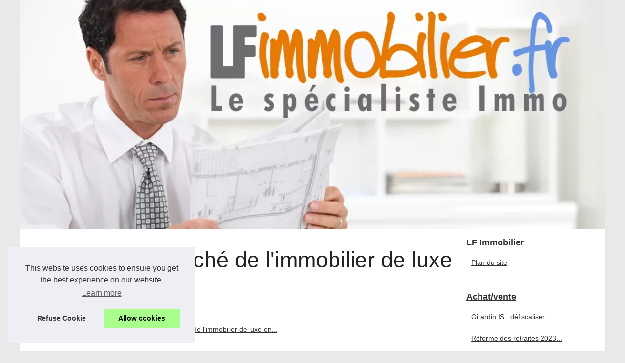

--- FILE ---
content_type: text/html; charset=UTF-8
request_url: http://www.lfimmobilier.fr/achat-vente/marche-immobilier-luxe-savoie.html
body_size: 14739
content:
<!DOCTYPE html><html lang="fr"><head><meta charset="UTF-8"><meta name="viewport" content="width=device-width, initial-scale=1"><title>Zoom sur le marché de l'immobilier de luxe en Savoie</title><link rel="icon" href="/favicon.ico" sizes="any"><meta name="description" content="La Savoie est un département des Alpes françaises dans la région Auvergne-Rhône-Alpes du sud-est de la France, sa préfecture est Chambéry. Elle..."><link rel="canonical" href="http://www.lfimmobilier.fr/achat-vente/marche-immobilier-luxe-savoie.html"><!--[if lt IE 9 ]><meta http-equiv="X-UA-Compatible" content="IE=8,chrome=1" /><![endif]--><meta name="MSSmartTagsPreventParsing" content="TRUE" /><meta name="generator" content="eZ Publish" /><meta name="DC.Title" content="Zoom sur le marché de l'immobilier de luxe en Savoie"><meta name="DC.Description" content="La Savoie est un département des Alpes françaises dans la région Auvergne-Rhône-Alpes du sud-est de la France, sa préfecture est Chambéry. Elle..."><meta name="DC.Subject" content="La Savoie est un département des Alpes françaises dans la région Auvergne-Rhône-Alpes du sud-est de la France, sa préfecture est Chambéry. Elle..."><meta name="DC.Language" content="fr"><meta name="DC.Identifier" content="http://www.lfimmobilier.fr/achat-vente/marche-immobilier-luxe-savoie.html"><meta name="DC.Date.Created" content="Tue Aug 30 6:56:00 UTC 2022"><script type="application/ld+json">{"@context":"https:\/\/schema.org\/","@type":"Blog","@id":"http:\/\/www.lfimmobilier.fr","mainEntityOfPage":"http:\/\/www.lfimmobilier.fr","name":"LF Immobilier","description":"","publisher":{"@type":"Organization","@id":"http:\/\/www.lfimmobilier.fr","name":"lfimmobilier.fr"},"blogPost":{"@type":"BlogPosting","@id":"\/achat-vente\/marche-immobilier-luxe-savoie.html","mainEntityOfPage":"\/achat-vente\/marche-immobilier-luxe-savoie.html","headline":"Zoom sur le march\u00e9 de l'immobilier de luxe en Savoie","name":"Zoom sur le march\u00e9 de l'immobilier de luxe en Savoie","description":"La Savoie est un d\u00e9partement des Alpes fran\u00e7aises dans la r\u00e9gion Auvergne-Rh\u00f4ne-Alpes du sud-est de la France, sa pr\u00e9fecture est Chamb\u00e9ry. Elle...","datePublished":"2022-08-30","url":"\/achat-vente\/marche-immobilier-luxe-savoie.html"}}</script><style>html, body, div, span, object, iframe,h1, h2, h3, h4, h5, h6, p, blockquote, pre, a, cite, code, em, img, strong, sub, sup, i, center, ol, ul, li, fieldset, form, label, legend, table, caption, tbody, tfoot, thead, tr, th, td, article, aside, canvas, details, embed, figure, figcaption, footer, header, hgroup, main, menu, nav, output, ruby, section, summary, time, mark, audio, video{margin: 0;padding: 0;border: 0;font-size: 100%;font: inherit;vertical-align: baseline;}body, article, aside, details, figure, footer, header, main, nav, section, time, paginate, blockquote {display: block; box-sizing: border-box;}body {margin:0px;display:flex;flex-direction:column;justify-content:center;line-height: 1; text-align:center;background:rgba(233,233,233,1);font-family: Verdana, sans-serif;color: rgba(34,34,34,1);}body:hover{background:rgba(233,233,233,1);}ol, ul {list-style: none;}blockquote, q {quotes: none;}blockquote:before, blockquote:after, q:before, q:after{content: '';content: none;}table {border-collapse: collapse;border-spacing: 0;}header, main, footer {display:block;margin:auto;width:100vw;}header img, header picture {display:block;margin:auto;width:1200px;max-width:100vw;height:auto;}a {color: rgba(51,51,51,1);}a:hover {color: rgba(127,0,0,1);text-decoration:none;}header {order:1;}main {order:2; display: flex;flex-direction:column;flex-wrap:wrap;justify-content:center;align-items: stretch;width:100vw;background:rgba(255,255,255,1);}main:hover {background:rgba(255,255,255,1);}aside {display:block;width:100%;height:auto;margin:10px auto;text-align:center;}main > section {width:95vw;}main > section > h1 {display:block;font-size:1.5em;padding:20px 10px;}main > section > nav > ol {font-size:0.9em;display:flex;flex-direction:column;flex-wrap:wrap;}main > section > nav > ol > li:first-child:before {content:"⌂";margin-right:5px;}main > section > nav > ol > li {display:inline-block;padding:5px;}main > section > nav > ol > li > a:hover {text-decoration:underline;}main > section > article {margin:10px auto;padding:10px;line-height:2em;text-align:justify;background:rgba(255,255,255,0);}main > section > article:hover {background:rgba(255,255,255,0);}main > section > article P {display:block;width:100%;margin:20px 0px;}main > section > article h2 {margin:10px 0px;font-weight:bold;font-size:1.2em;}main > section > article h3 {margin:10px 20px;font-weight:bold;font-size:1em;}main > section > article img {display:block;max-width:90%;margin:auto;}main > section > article a {text-decoration:underline;}main > section > article ul, main > section > article ol { list-style-type: disc; padding-left: 20px;}main > section > article ol {list-style-type: decimal; padding-left: 20px;}main > section > article em, main > section > article i {font-style: italic;}main > section > article strong, main > section > article b {font-weight: bold;}main > section > article u {text-decoration: underline;}main > section > article table {width: 100%;border-collapse: collapse;margin: 20px 0;box-shadow: 0 0 10px rgba(0, 0, 0, 0.1);}main > section > article table th, main > section > article table td {border: 1px solid;padding: 10px;text-align: left;}main > section > article table th {font-weight: bold;text-align: center;}main > section > article table tr:nth-child(even) {filter: brightness(0.97);}main > section > time {margin:5px 10px 10px 10px;font-style:italic;text-align:right;}main > section > paginate > ul {width:100%;font-size:0.9em;line-height:1.3em;display:flex;flex-direction:row;justify-content:space-between;}main > section > paginate > ul > li {max-width:40%;}main > section > paginate > ul > li:first-child a:before {display:block;margin:0 0 5px 0;content:"⇦";}main > section > paginate > ul > li:last-child a:before {display:block;margin:0 0 5px 0;content:"⇨";}main > section > paginate > ul > li > a {display:block;margin:auto;padding:15px;border:1px dashed rgba(255,255,255,0);}main > section > section > article {text-align:justify;margin:20px 10px;padding:20px 0px;line-height:1.8em;border-top:1px solid rgba(102,102,102,0.9);}main > section > section > article:first-child {border:0px;}main > section > section > article > h1 {text-align:left;font-weight:bold;margin-bottom:10px;font-size:1.2em;}main > section > section > article > h1:hover {margin-left:10px;}main > section > section > article > div {display:flex;flex-direction:row;justify-content:space-between;align-items:flex-start;}main > section > section > article > div, main > section > section > article > div > a, main > section > section > article > div > blockquote {display:block;}main > section > section > article > div > a > img {display:block;max-width:100%;margin:auto;height:auto;}main > section > section > article > div > blockquote > a {text-decoration:underline;}main > section > section > article > div > blockquote > a:hover {text-decoration:none;}main > section > section > h2 {font-weight:bold;margin:15px 0px;}main > section > section > ul {margin:30px 0px;}main > section > section > ul > li {display:block;font-size:0.9em;padding:5px 10px;margin:10px 0px;display:flex;flex-direction:row;justify-content:space-between;}main > section > section > ul > li > time {font-style:italic;width:120px;}main > section > section > ul > li > a {text-align:left;width:630px;}main > section > section > ul > li > a:hover {text-decoration:underline;}main > section > section > ul > li > hits {text-align:right;font-style:italic;width:120px;}main > nav {display:flex;flex-direction:column;width:100%;background:rgba(255,255,255,0.3);}main > nav:hover {background:rgba(255,255,255,0.3);}main > nav > div {display:block;margin:10px;}main > nav > div > a > h2 {display:block;margin:auto;font-size:1.1em;margin:0px 5px 0px 5px;padding:10px 0px;font-weight:bold;}main > nav > div > ol {margin-bottom:10px;padding:0px;}main > nav > div > ol > li {display:block;text-align:left;padding:5px;margin:0px 5px;}main > nav > div > ol > li > a {display:block;font-size:0.9em;padding:5px;margin:5px 20px 5px 0px;}footer {order:3;width:95vw;padding:10px 0px;font-size:0.8em;line-height:1.7em;}main > nav > div > ol {background:rgba(255,255,255,0);}main > nav > div > ol:hover {background:rgba(255,255,255,0.3);}body > footer {background:rgba(255,255,255,1);}body > footer:hover {background:rgba(255,255,255,1);}@media(min-width: 1200px){* {-moz-transition: all .3s ease-out;-o-transition: all .3s ease-out;transition: all .3s ease-out;}header, main, footer {max-width:1200px;}main {display:flex;flex-direction:row;}main > section {width:900px;max-width:90vw;}main > section > h1 {font-size:2.8em;line-height:1.5em;text-align:left;margin:30px 0px;padding:0px;}main > section > nav > ol {flex-direction:row;}main > section > nav > ol > li::after {content:" / ";color:rgba(200,200,200,0.7);}main > section > nav > ol > li:last-child:after {content:"";}main > section > article h2 {font-size:1.4em;}main > section > article h3 {font-size:1.1em;}main > section > section > article > div {position:relative;display:flex;flex-direction:row;flex-wrap: nowrap;align-items: flex-start;}main > section > section > article > div > a > img {margin-top:5px;}main > section > section > article:nth-child(even) > div {flex-direction:row-reverse;}main > section > section > article:nth-child(odd) > div > a {margin-right:20px;}main > section > section > article:nth-child(even) > div > a {margin-left:20px;}main > section > section > article > div > blockquote {min-width:50%;max-width:100%;}main > section > section > article > div > a {min-width:30%;margin:5px;}main > section > section > article > div > a > img {display:block;height:auto;}main > section > paginate > ul > li > a:hover {border:1px solid rgba(102,102,102,0.9);}main > nav {width:300px;max-width:90vw;}main > nav > div > a > h2 {text-align:left;}main > nav > div > ol > li > a:hover {margin:5px 0px 5px 20px;}footer {text-align:left;}footer a:hover {text-decoration:underline;}}</style></head><body class="background"><main><!-- Complete page area: START --><section><h1 class="title">Découvrez le marché de l'immobilier de luxe en Savoie</h1><script type="application/ld+json">{"@context":"https:\/\/schema.org","@type":"BreadcrumbList","itemListElement":[{"@type":"ListItem","position":1,"item":{"@id":"http:\/\/www.lfimmobilier.fr","name":"LF Immobilier"}},{"@type":"ListItem","position":2,"item":{"@id":"http:\/\/www.lfimmobilier.fr\/achat-vente\/","name":"Achat\/vente"}},{"@type":"ListItem","position":3,"item":{"@id":"http:\/\/www.lfimmobilier.fr\/achat-vente\/marche-immobilier-luxe-savoie.html","name":"D\u00e9couvrez le march\u00e9 de l'immobilier de luxe en..."}}]}</script><nav><ol><li><a href="http://www.lfimmobilier.fr" title="LF Immobilier">LF Immobilier</a></li><li><a href="http://www.lfimmobilier.fr/achat-vente/" title="Achat/vente">Achat/vente</a></li><li><a href="http://www.lfimmobilier.fr/achat-vente/marche-immobilier-luxe-savoie.html" title="Découvrez le marché de l'immobilier de luxe en...">Découvrez le marché de l'immobilier de luxe en...</a></li></ol></nav><aside><script async src="//pagead2.googlesyndication.com/pagead/js/adsbygoogle.js"></script> <ins class="adsbygoogle" style="display:block" data-ad-client="ca-pub-1010404604654251" data-ad-slot="4093122104" data-ad-format="auto"></ins> <script>(adsbygoogle = window.adsbygoogle || []).push({});</script></aside><article lang="fr"><p>La Savoie est un d&eacute;partement des Alpes fran&ccedil;aises dans la r&eacute;gion Auvergne-Rh&ocirc;ne-Alpes du sud-est de la France, sa pr&eacute;fecture est Chamb&eacute;ry. Elle borde les d&eacute;partements de la Haute-Savoie, de l&#39;Ain, de l&#39;Is&egrave;re et des Hautes-Alpes ainsi que la Vall&eacute;e d&#39;Aoste et la M&eacute;tropole de Turin en Italie. La Savoie est connue pour ses nombreuses stations de ski et sa contribution &agrave; la cuisine fran&ccedil;aise, avec des sp&eacute;cialit&eacute;s culinaires telles que la fondue savoyarde, le g&eacute;n&eacute;pi et diverses sortes de saucisson.</p> <h2>Quels sont les plus beaux biens en vente en Savoie</h2> <p>Si vous aimez la modernit&eacute;, les beaux espaces et les pi&egrave;ces int&eacute;rieures ouvertes sur l&#39;ext&eacute;rieur, vous adorerez les maisons contemporaines. Le style minimaliste et la finition moderne des maisons contemporaines s&eacute;lectionn&eacute;es par <strong><a href="https://www.barnes-montblanc.com/achat-immobilier-luxe/region-de-savoie">https://www.barnes-montblanc.com/achat-immobilier-luxe/region-de-savoie</a></strong> attirent imm&eacute;diatement le regard. Leur fa&ccedil;ade, leurs grandes baies vitr&eacute;es et leur conception ouverte permettent &agrave; la lumi&egrave;re naturelle d&#39;inonder l&#39;espace, vous permettant ainsi de r&eacute;aliser des &eacute;conomies sur les co&ucirc;ts &eacute;nerg&eacute;tiques. Si vous attendez le meilleur du luxe et de l&#39;excellence, vous allez adorer ces propri&eacute;t&eacute;s d&#39;exception. Vous avez un faible pour les b&acirc;tisses historiques, les parquets bien cir&eacute;s, les chemin&eacute;es en marbre et les meubles d&#39;&eacute;poque ? Choisissez un appartement historique.</p> <h2>A quels prix se vendent les biens de prestige en Savoie&nbsp;</h2> <p>Si vous vous voyez siroter votre caf&eacute; sur la terrasse de votre maison ou sur le balcon de votre appartement en admirant les sommets enneig&eacute;s des Alpes, les montagnes verdoyantes de la cha&icirc;ne des Aravis ou les eaux limpides du lac d&#39;Annecy, vous devez absolument chercher sur <strong>https://www.barnes-montblanc.com/achat-immobilier-luxe/region-de-savoie</strong> une propri&eacute;t&eacute; d&#39;exception avec une vue d&eacute;gag&eacute;e, le prix moyen au m&egrave;tre carr&eacute; d&#39;un appartement est de 3 997&euro;, 2 939&euro; par m&sup2;pour les maisons. Si vous pr&eacute;f&eacute;rez un bain relaxant ou nager quelques longueurs par beau temps apr&egrave;s une journ&eacute;e de ski ou de raquettes, recherchez une belle maison avec piscine pour votre r&eacute;sidence principale ou secondaire. Les maisons avec piscine sont tr&egrave;s pris&eacute;es dans l&#39;Ain, la Savoie et la Haute-Savoie. Vous cherchez un pied-&agrave;-terre pour skier l&#39;hiver et randonner l&#39;&eacute;t&eacute; ? Optez pour un appartement proche des pistes &agrave; Chamonix, La Clusaz, Saint-Gervais, Le Grand Bornand, Combloux ou Meg&egrave;ve.</p> <h2>Trouver le bien id&eacute;al dans un quartier de r&ecirc;ve</h2> <p>L&#39;achat d&#39;une maison ou d&#39;un appartement de luxe demande beaucoup de r&eacute;flexion et une bonne connaissance de la zone g&eacute;ographique vis&eacute;e et du march&eacute; immobilier. Faut-il acheter un appartement spacieux et confortable dans le Vieil Annecy ou un appartement familial avec vue sur les sommets de Meg&egrave;ve ? Quels crit&egrave;res devez-vous prendre en compte avant d&#39;acheter un ch&acirc;teau &agrave; Gen&egrave;ve ou une propri&eacute;t&eacute; dans le massif des Aravis ? Devez-vous choisir un duplex ou une maison traditionnelle au bord du lac d&#39;Annecy ou &agrave; Chamonix ? Trouveriez-vous une grande maison avec piscine, terrasse, s&eacute;jour spacieux et 4 chambres entre Aix-les-Bains et le lac du Bourget ? <strong>https://www.barnes-montblanc.com/achat-immobilier-luxe/region-de-savoie</strong> r&eacute;pond &agrave; toutes vos questions pour vous aider &agrave; tirer le meilleur parti de votre investissement immobilier.<br /> &nbsp;</p></article><time datetime="2022-08-30 06:56">30/08/2022 06:56 - 3&nbsp;116 vues</time><aside><script async src="//pagead2.googlesyndication.com/pagead/js/adsbygoogle.js"></script> <ins class="adsbygoogle" style="display:block" data-ad-client="ca-pub-1010404604654251" data-ad-slot="2722702907" data-ad-format="auto"></ins> <script>(adsbygoogle = window.adsbygoogle || []).push({});</script></aside><paginate><ul><li><a href="http://www.lfimmobilier.fr/achat-vente/marche-immobilier-luxembourg.html" title="Le marché immobilier au Luxembourg">Le marché immobilier au Luxembourg</a></li><li><a href="http://www.lfimmobilier.fr/achat-vente/Assurance-vie-comment-investir-dans-des-actifs-tangibles-a-gestion-passive.html" title="Assurance-vie : comment investir dans des actifs tangibles à gestion passive">Assurance-vie : comment investir dans des actifs tangibles à gestion passive</a></li></ul></paginate><section><h2>Nos autres publications</h2><ul><li><time datetime="2024-09-03 08:42">03/9/2024</time><a href="http://www.lfimmobilier.fr/achat-vente/Girardin-IS-defiscaliser-de-quelle-maniere-et-a-quel-prix.html" title="Girardin IS : défiscaliser de quelle manière et à quel prix ?">Girardin IS : défiscaliser de quelle manière et à quel prix ?</a><Hits>1&nbsp;225 vues</Hits></li><li><time datetime="2024-04-08 11:07">08/4/2024</time><a href="http://www.lfimmobilier.fr/achat-vente/Reforme-des-retraites-2023-et-PER-ce-que-vous-devez-connaitre-pour-garantir-vos-vieux-jours.html" title="Réforme des retraites 2023 et PER : ce que vous devez connaître pour garantir vos vieux jours">Réforme des retraites 2023 et PER : ce que vous devez connaître pour garantir vos vieux jours</a><Hits>2&nbsp;930 vues</Hits></li><li><time datetime="2023-12-04 11:51">04/12/2023</time><a href="http://www.lfimmobilier.fr/achat-vente/Epargne-salariale-versements-supports-d-epargne-et-strategie-de-placement-pour-vos-vieux-jours.html" title="Epargne salariale : versements, supports d’épargne et stratégie de placement pour vos vieux jours">Epargne salariale : versements, supports d’épargne et stratégie de placement pour vos vieux jours</a><Hits>2&nbsp;990 vues</Hits></li><li><time datetime="2023-10-30 08:04">30/10/2023</time><a href="http://www.lfimmobilier.fr/achat-vente/Assurance-vie-comment-investir-dans-des-actifs-tangibles-a-gestion-passive.html" title="Assurance-vie : comment investir dans des actifs tangibles à gestion passive">Assurance-vie : comment investir dans des actifs tangibles à gestion passive</a><Hits>2&nbsp;587 vues</Hits></li><li><time datetime="2022-07-26 09:07">26/7/2022</time><a href="http://www.lfimmobilier.fr/achat-vente/marche-immobilier-luxembourg.html" title="Le marché immobilier au Luxembourg">Le marché immobilier au Luxembourg</a><Hits>3&nbsp;973 vues</Hits></li><li><time datetime="2021-04-03 02:34">03/4/2021</time><a href="http://www.lfimmobilier.fr/achat-vente/Immobilier-malgre-la-reprise-des-ventes-les-prix-ne-bougent-a-Clamart.html" title="Immobilier : malgré la reprise des ventes, les prix ne bougent à Clamart">Immobilier : malgré la reprise des ventes, les prix ne bougent à Clamart</a><Hits>3&nbsp;840 vues</Hits></li><li><time datetime="2021-01-30 09:36">30/1/2021</time><a href="http://www.lfimmobilier.fr/achat-vente/travaillez-votre-espace-d-entrpot.html" title="Travaillez votre espace d'entrepôt">Travaillez votre espace d'entrepôt</a><Hits>3&nbsp;559 vues</Hits></li><li><time datetime="2020-12-28 02:15">28/12/2020</time><a href="http://www.lfimmobilier.fr/achat-vente/fiscalite-lmnp-quel-est-le-principe-de-l-amortissement-en-lmnp.html" title="Fiscalité LMNP : quel est le principe de l’amortissement en LMNP ?">Fiscalité LMNP : quel est le principe de l’amortissement en LMNP ?</a><Hits>3&nbsp;845 vues</Hits></li><li><time datetime="2020-10-09 02:42">09/10/2020</time><a href="http://www.lfimmobilier.fr/achat-vente/notre-temoignage-apres-avoir-louer-un-bureau-a-paris.html" title="Notre témoignage après avoir louer un bureau à Paris">Notre témoignage après avoir louer un bureau à Paris</a><Hits>3&nbsp;688 vues</Hits></li><li><time datetime="2019-03-29 09:47">29/3/2019</time><a href="http://www.lfimmobilier.fr/achat-vente/les-etapes-envers-un-achat-maison-pays-basque.html" title="Les étapes envers un achat maison pays Basque">Les étapes envers un achat maison pays Basque</a><Hits>6&nbsp;941 vues</Hits></li></ul></section></section><nav id="harleyshopmenu" class="nav float-break"><div><a href="http://www.lfimmobilier.fr" title="LF Immobilier"><h2>LF Immobilier</h2></a><ol class="item firstli js-website subitems js-level-1"><li class="cs-menu_sub"><a href="http://www.lfimmobilier.fr/sitemap_html.xml" title="Plan du site">Plan du site</a></li></ol></div><div><a href="http://www.lfimmobilier.fr/achat-vente/" title="Achat/vente"><h2>Achat/vente</h2></a><ol class="item firstli js-website subitems js-level-1"><li class="cs-menu_sub"><a href="http://www.lfimmobilier.fr/achat-vente/Girardin-IS-defiscaliser-de-quelle-maniere-et-a-quel-prix.html" title="Girardin IS : défiscaliser de quelle manière et à quel prix ?">Girardin IS : défiscaliser...</a></li><li class="cs-menu_sub"><a href="http://www.lfimmobilier.fr/achat-vente/Reforme-des-retraites-2023-et-PER-ce-que-vous-devez-connaitre-pour-garantir-vos-vieux-jours.html" title="Réforme des retraites 2023 et PER : ce que vous devez connaître pour garantir vos vieux jours">Réforme des retraites 2023...</a></li><li class="cs-menu_sub"><a href="http://www.lfimmobilier.fr/achat-vente/Epargne-salariale-versements-supports-d-epargne-et-strategie-de-placement-pour-vos-vieux-jours.html" title="Epargne salariale : versements, supports d’épargne et stratégie de placement pour vos vieux jours">Epargne salariale :...</a></li></ol><a href="http://www.lfimmobilier.fr/gestion-de-biens/" title="Gestion de biens"><h2>Gestion de biens</h2></a><ol class="item firstli js-website subitems js-level-1"><li class="cs-menu_sub"><a href="http://www.lfimmobilier.fr/gestion-de-biens/Les-Bons-Chauffagistes-experts-en-reparation-d-appareils-de-chauffage-depuis-1990.html" title="Les Bons Chauffagistes : experts en réparation d'appareils de chauffage depuis 1990">Les Bons Chauffagistes :...</a></li><li class="cs-menu_sub"><a href="http://www.lfimmobilier.fr/gestion-de-biens/pour-qui-l-assurance-vie-est-elle-la-solution-la-plus-profitable-pour-son-patrimoine.html" title="Pour qui l’assurance-vie est-elle la solution la plus profitable pour son patrimoine ?">Pour qui l’assurance-vie...</a></li><li class="cs-menu_sub"><a href="http://www.lfimmobilier.fr/gestion-de-biens/Une-agence-immobiliere-commercial-pour-entreprise.html" title="Une agence immobilière commercial pour entreprise">Une agence immobilière...</a></li></ol><a href="http://www.lfimmobilier.fr/investissement-pierre/" title="Investissement pierre"><h2>Investissement pierre</h2></a><ol class="item firstli js-website subitems js-level-1"><li class="cs-menu_sub"><a href="http://www.lfimmobilier.fr/investissement-pierre/La-Silver-conomie-ne-finit-pas-d-interesser-les-investisseurs.html" title="La Silver Économie ne finit pas d'intéresser les investisseurs">La Silver Économie ne finit...</a></li><li class="cs-menu_sub"><a href="http://www.lfimmobilier.fr/investissement-pierre/Defiscaliser-avec-la-loi-Girardin-IS-pour-les-personnes-morales.html" title="Défiscaliser avec la loi Girardin IS pour les personnes morales">Défiscaliser avec la loi...</a></li><li class="cs-menu_sub"><a href="http://www.lfimmobilier.fr/investissement-pierre/avant-d-investir-dans-l-immobilier-prenez-conseil.html" title="Avant d'investir dans l'immobilier, prenez conseil">Avant d'investir dans...</a></li></ol></div><aside><script async src="//pagead2.googlesyndication.com/pagead/js/adsbygoogle.js"></script> <ins class="adsbygoogle" style="display:block" data-ad-client="ca-pub-1010404604654251" data-ad-slot="7292503309" data-ad-format="auto"></ins> <script>(adsbygoogle = window.adsbygoogle || []).push({});</script></aside></nav></main><!-- Header area: START --><header id="header-position"><a href="/" title="LF Immobilier"><picture><source srcset="/header.webp?v=1676903739" type="image/webp" ><img src="/header.jpg" alt="LF Immobilier" title="LF Immobilier" width="1024" height="400" loading="lazy" id="logo"/></picture></a></header><!-- Header area: END --><footer id="footer"><!-- Footer area: START -->© 2026 <a href="http://www.lfimmobilier.fr" title="lfimmobilier.fr">Lfimmobilier.fr</a>| <a href="http://www.lfimmobilier.fr/sitemap_html.xml" title="Plan du site - lfimmobilier.fr">Plan du site</a>| <a href="http://www.lfimmobilier.fr/CookiesPolicy" title="Cookies Policy" rel="nofollow">Cookies Policy</a>| <a href="http://ez.no/" rel="nofollow external">eZ Publish</a><!-- Footer area: END --></footer><script defer src="https://code.jquery.com/jquery-3.6.1.slim.min.js" integrity="sha256-w8CvhFs7iHNVUtnSP0YKEg00p9Ih13rlL9zGqvLdePA=" crossorigin="anonymous"></script><noscript>Activate Javascript</noscript><style>.cc-window{opacity:1;-webkit-transition:opacity 1s ease;transition:opacity 1s ease}.cc-window.cc-invisible{opacity:0}.cc-animate.cc-revoke{-webkit-transition:transform 1s ease;-webkit-transition:-webkit-transform 1s ease;transition:-webkit-transform 1s ease;transition:transform 1s ease;transition:transform 1s ease,-webkit-transform 1s ease}.cc-animate.cc-revoke.cc-top{-webkit-transform:translateY(-2em);transform:translateY(-2em)}.cc-animate.cc-revoke.cc-bottom{-webkit-transform:translateY(2em);transform:translateY(2em)}.cc-animate.cc-revoke.cc-active.cc-top{-webkit-transform:translateY(0);transform:translateY(0)}.cc-animate.cc-revoke.cc-active.cc-bottom{-webkit-transform:translateY(0);transform:translateY(0)}.cc-revoke:hover{-webkit-transform:translateY(0);transform:translateY(0)}.cc-grower{max-height:0;overflow:hidden;-webkit-transition:max-height 1s;transition:max-height 1s}.cc-revoke,.cc-window{position:fixed;overflow:hidden;-webkit-box-sizing:border-box;box-sizing:border-box;font-family:Helvetica,Calibri,Arial,sans-serif;font-size:16px;line-height:1.5em;display:-webkit-box;display:-ms-flexbox;display:flex;-ms-flex-wrap:nowrap;flex-wrap:nowrap;z-index:9999}.cc-window.cc-static{position:static}.cc-window.cc-floating{padding:2em;max-width:24em;-webkit-box-orient:vertical;-webkit-box-direction:normal;-ms-flex-direction:column;flex-direction:column}.cc-window.cc-banner{padding:1em 1.8em;width:100%;-webkit-box-orient:horizontal;-webkit-box-direction:normal;-ms-flex-direction:row;flex-direction:row}.cc-revoke{padding:.5em}.cc-revoke:hover{text-decoration:underline}.cc-header{font-size:18px;font-weight:700}.cc-btn,.cc-close,.cc-link,.cc-revoke{cursor:pointer}.cc-link{opacity:.8;display:inline-block;padding:.2em;text-decoration:underline}.cc-link:hover{opacity:1}.cc-link:active,.cc-link:visited{color:initial}.cc-btn{display:block;padding:.4em .8em;font-size:.9em;font-weight:700;border-width:2px;border-style:solid;text-align:center;white-space:nowrap}.cc-highlight .cc-btn:first-child{background-color:transparent;border-color:transparent}.cc-highlight .cc-btn:first-child:focus,.cc-highlight .cc-btn:first-child:hover{background-color:transparent;text-decoration:underline}.cc-close{display:block;position:absolute;top:.5em;right:.5em;font-size:1.6em;opacity:.9;line-height:.75}.cc-close:focus,.cc-close:hover{opacity:1}.cc-revoke.cc-top{top:0;left:3em;border-bottom-left-radius:.5em;border-bottom-right-radius:.5em}.cc-revoke.cc-bottom{bottom:0;left:3em;border-top-left-radius:.5em;border-top-right-radius:.5em}.cc-revoke.cc-left{left:3em;right:unset}.cc-revoke.cc-right{right:3em;left:unset}.cc-top{top:1em}.cc-left{left:1em}.cc-right{right:1em}.cc-bottom{bottom:1em}.cc-floating>.cc-link{margin-bottom:1em}.cc-floating .cc-message{display:block;margin-bottom:1em}.cc-window.cc-floating .cc-compliance{-webkit-box-flex:1;-ms-flex:1 0 auto;flex:1 0 auto}.cc-window.cc-banner{-webkit-box-align:center;-ms-flex-align:center;align-items:center}.cc-banner.cc-top{left:0;right:0;top:0}.cc-banner.cc-bottom{left:0;right:0;bottom:0}.cc-banner .cc-message{display:block;-webkit-box-flex:1;-ms-flex:1 1 auto;flex:1 1 auto;max-width:100%;margin-right:1em}.cc-compliance{display:-webkit-box;display:-ms-flexbox;display:flex;-webkit-box-align:center;-ms-flex-align:center;align-items:center;-ms-flex-line-pack:justify;align-content:space-between}.cc-floating .cc-compliance>.cc-btn{-webkit-box-flex:1;-ms-flex:1;flex:1}.cc-btn+.cc-btn{margin-left:.5em}@media print{.cc-revoke,.cc-window{display:none}}@media screen and (max-width:900px){.cc-btn{white-space:normal}}@media screen and (max-width:414px) and (orientation:portrait),screen and (max-width:736px) and (orientation:landscape){.cc-window.cc-top{top:0}.cc-window.cc-bottom{bottom:0}.cc-window.cc-banner,.cc-window.cc-floating,.cc-window.cc-left,.cc-window.cc-right{left:0;right:0}.cc-window.cc-banner{-webkit-box-orient:vertical;-webkit-box-direction:normal;-ms-flex-direction:column;flex-direction:column}.cc-window.cc-banner .cc-compliance{-webkit-box-flex:1;-ms-flex:1 1 auto;flex:1 1 auto}.cc-window.cc-floating{max-width:none}.cc-window .cc-message{margin-bottom:1em}.cc-window.cc-banner{-webkit-box-align:unset;-ms-flex-align:unset;align-items:unset}.cc-window.cc-banner .cc-message{margin-right:0}}.cc-floating.cc-theme-classic{padding:1.2em;border-radius:5px}.cc-floating.cc-type-info.cc-theme-classic .cc-compliance{text-align:center;display:inline;-webkit-box-flex:0;-ms-flex:none;flex:none}.cc-theme-classic .cc-btn{border-radius:5px}.cc-theme-classic .cc-btn:last-child{min-width:140px}.cc-floating.cc-type-info.cc-theme-classic .cc-btn{display:inline-block}.cc-theme-edgeless.cc-window{padding:0}.cc-floating.cc-theme-edgeless .cc-message{margin:2em;margin-bottom:1.5em}.cc-banner.cc-theme-edgeless .cc-btn{margin:0;padding:.8em 1.8em;height:100%}.cc-banner.cc-theme-edgeless .cc-message{margin-left:1em}.cc-floating.cc-theme-edgeless .cc-btn+.cc-btn{margin-left:0}</style><script>!function(e){if(!e.hasInitialised){var t={escapeRegExp:function(e){return e.replace(/[\-\[\]\/\{\}\(\)\*\+\?\.\\\^\$\|]/g,"\\$&")},hasClass:function(e,t){var i=" ";return 1===e.nodeType&&(i+e.className+i).replace(/[\n\t]/g,i).indexOf(i+t+i)>=0},addClass:function(e,t){e.className+=" "+t},removeClass:function(e,t){var i=new RegExp("\\b"+this.escapeRegExp(t)+"\\b");e.className=e.className.replace(i,"")},interpolateString:function(e,t){return e.replace(/{{([a-z][a-z0-9\-_]*)}}/gi,function(e){return t(arguments[1])||""})},getCookie:function(e){var t=("; "+document.cookie).split("; "+e+"=");return t.length<2?void 0:t.pop().split(";").shift()},setCookie:function(e,t,i,n,o,s){var r=new Date;r.setHours(r.getHours()+24*(i||365));var a=[e+"="+t,"expires="+r.toUTCString(),"path="+(o||"/")];n&&a.push("domain="+n),s&&a.push("secure"),document.cookie=a.join(";")},deepExtend:function(e,t){for(var i in t)t.hasOwnProperty(i)&&(i in e&&this.isPlainObject(e[i])&&this.isPlainObject(t[i])?this.deepExtend(e[i],t[i]):e[i]=t[i]);return e},throttle:function(e,t){var i=!1;return function(){i||(e.apply(this,arguments),i=!0,setTimeout(function(){i=!1},t))}},hash:function(e){var t,i,n=0;if(0===e.length)return n;for(t=0,i=e.length;t<i;++t)n=(n<<5)-n+e.charCodeAt(t),n|=0;return n},normaliseHex:function(e){return"#"==e[0]&&(e=e.substr(1)),3==e.length&&(e=e[0]+e[0]+e[1]+e[1]+e[2]+e[2]),e},getContrast:function(e){return e=this.normaliseHex(e),(299*parseInt(e.substr(0,2),16)+587*parseInt(e.substr(2,2),16)+114*parseInt(e.substr(4,2),16))/1e3>=128?"#000":"#fff"},getLuminance:function(e){var t=parseInt(this.normaliseHex(e),16),i=38+(t>>16),n=38+(t>>8&255),o=38+(255&t);return"#"+(16777216+65536*(i<255?i<1?0:i:255)+256*(n<255?n<1?0:n:255)+(o<255?o<1?0:o:255)).toString(16).slice(1)},isMobile:function(){return/Android|webOS|iPhone|iPad|iPod|BlackBerry|IEMobile|Opera Mini/i.test(navigator.userAgent)},isPlainObject:function(e){return"object"==typeof e&&null!==e&&e.constructor==Object},traverseDOMPath:function(e,i){return e&&e.parentNode?t.hasClass(e,i)?e:this.traverseDOMPath(e.parentNode,i):null}};e.status={deny:"deny",allow:"allow",dismiss:"dismiss"},e.transitionEnd=function(){var e=document.createElement("div"),t={t:"transitionend",OT:"oTransitionEnd",msT:"MSTransitionEnd",MozT:"transitionend",WebkitT:"webkitTransitionEnd"};for(var i in t)if(t.hasOwnProperty(i)&&void 0!==e.style[i+"ransition"])return t[i];return""}(),e.hasTransition=!!e.transitionEnd;var i=Object.keys(e.status).map(t.escapeRegExp);e.customStyles={},e.Popup=function(){var n={enabled:!0,container:null,cookie:{name:"cookieconsent_status",path:"/",domain:"",expiryDays:365,secure:!1},onPopupOpen:function(){},onPopupClose:function(){},onInitialise:function(e){},onStatusChange:function(e,t){},onRevokeChoice:function(){},onNoCookieLaw:function(e,t){},content:{header:"Cookies used on the website!",message:"This website uses cookies to ensure you get the best experience on our website.",dismiss:"Got it!",allow:"Allow cookies",deny:"Decline",link:"Learn more",href:"https://www.cookiesandyou.com",close:"&#x274c;",target:"_blank",policy:"Cookie Policy"},elements:{header:'<span class="cc-header">{{header}}</span>&nbsp;',message:'<span id="cookieconsent:desc" class="cc-message">{{message}}</span>',messagelink:'<span id="cookieconsent:desc" class="cc-message">{{message}} <a aria-label="learn more about cookies" role=button tabindex="0" class="cc-link" href="{{href}}" rel="noopener noreferrer nofollow" target="{{target}}">{{link}}</a></span>',dismiss:'<a aria-label="dismiss cookie message" role=button tabindex="0" class="cc-btn cc-dismiss">{{dismiss}}</a>',allow:'<a aria-label="allow cookies" role=button tabindex="0" class="cc-btn cc-allow">{{allow}}</a>',deny:'<a aria-label="deny cookies" role=button tabindex="0" class="cc-btn cc-deny">{{deny}}</a>',link:'<a aria-label="learn more about cookies" role=button tabindex="0" class="cc-link" href="{{href}}" rel="noopener noreferrer nofollow" target="{{target}}">{{link}}</a>',close:'<span aria-label="dismiss cookie message" role=button tabindex="0" class="cc-close">{{close}}</span>'},window:'<div role="dialog" aria-live="polite" aria-label="cookieconsent" aria-describedby="cookieconsent:desc" class="cc-window {{classes}}">\x3c!--googleoff: all--\x3e{{children}}\x3c!--googleon: all--\x3e</div>',revokeBtn:'<div class="cc-revoke {{classes}}">{{policy}}</div>',compliance:{info:'<div class="cc-compliance">{{dismiss}}</div>',"opt-in":'<div class="cc-compliance cc-highlight">{{deny}}{{allow}}</div>',"opt-out":'<div class="cc-compliance cc-highlight">{{deny}}{{allow}}</div>'},type:"info",layouts:{basic:"{{messagelink}}{{compliance}}","basic-close":"{{messagelink}}{{compliance}}{{close}}","basic-header":"{{header}}{{message}}{{link}}{{compliance}}"},layout:"basic",position:"bottom",theme:"block",static:!1,palette:null,revokable:!1,animateRevokable:!0,showLink:!0,dismissOnScroll:!1,dismissOnTimeout:!1,dismissOnWindowClick:!1,ignoreClicksFrom:["cc-revoke","cc-btn"],autoOpen:!0,autoAttach:!0,whitelistPage:[],blacklistPage:[],overrideHTML:null};function o(){this.initialise.apply(this,arguments)}function s(e){this.openingTimeout=null,t.removeClass(e,"cc-invisible")}function r(t){t.style.display="none",t.removeEventListener(e.transitionEnd,this.afterTransition),this.afterTransition=null}function a(){var e=this.options.position.split("-"),t=[];return e.forEach(function(e){t.push("cc-"+e)}),t}function c(n){var o=this.options,s=document.createElement("div"),r=o.container&&1===o.container.nodeType?o.container:document.body;s.innerHTML=n;var a=s.children[0];return a.style.display="none",t.hasClass(a,"cc-window")&&e.hasTransition&&t.addClass(a,"cc-invisible"),this.onButtonClick=function(n){var o=t.traverseDOMPath(n.target,"cc-btn")||n.target;if(t.hasClass(o,"cc-btn")){var s=o.className.match(new RegExp("\\bcc-("+i.join("|")+")\\b")),r=s&&s[1]||!1;r&&(this.setStatus(r),this.close(!0))}t.hasClass(o,"cc-close")&&(this.setStatus(e.status.dismiss),this.close(!0));t.hasClass(o,"cc-revoke")&&this.revokeChoice()}.bind(this),a.addEventListener("click",this.onButtonClick),o.autoAttach&&(r.firstChild?r.insertBefore(a,r.firstChild):r.appendChild(a)),a}function l(e){return"000000"==(e=t.normaliseHex(e))?"#222":t.getLuminance(e)}function u(e,t){for(var i=0,n=e.length;i<n;++i){var o=e[i];if(o instanceof RegExp&&o.test(t)||"string"==typeof o&&o.length&&o===t)return!0}return!1}return o.prototype.initialise=function(i){this.options&&this.destroy(),t.deepExtend(this.options={},n),t.isPlainObject(i)&&t.deepExtend(this.options,i),function(){var t=this.options.onInitialise.bind(this);if(!window.navigator.cookieEnabled)return t(e.status.deny),!0;if(window.CookiesOK||window.navigator.CookiesOK)return t(e.status.allow),!0;var i=Object.keys(e.status),n=this.getStatus(),o=i.indexOf(n)>=0;o&&t(n);return o}.call(this)&&(this.options.enabled=!1),u(this.options.blacklistPage,location.pathname)&&(this.options.enabled=!1),u(this.options.whitelistPage,location.pathname)&&(this.options.enabled=!0);var o=this.options.window.replace("{{classes}}",function(){var i=this.options,n="top"==i.position||"bottom"==i.position?"banner":"floating";t.isMobile()&&(n="floating");var o=["cc-"+n,"cc-type-"+i.type,"cc-theme-"+i.theme];i.static&&o.push("cc-static");o.push.apply(o,a.call(this));(function(i){var n=t.hash(JSON.stringify(i)),o="cc-color-override-"+n,s=t.isPlainObject(i);this.customStyleSelector=s?o:null,s&&function(i,n,o){if(e.customStyles[i])return void++e.customStyles[i].references;var s={},r=n.popup,a=n.button,c=n.highlight;r&&(r.text=r.text?r.text:t.getContrast(r.background),r.link=r.link?r.link:r.text,s[o+".cc-window"]=["color: "+r.text,"background-color: "+r.background],s[o+".cc-revoke"]=["color: "+r.text,"background-color: "+r.background],s[o+" .cc-link,"+o+" .cc-link:active,"+o+" .cc-link:visited"]=["color: "+r.link],a&&(a.text=a.text?a.text:t.getContrast(a.background),a.border=a.border?a.border:"transparent",s[o+" .cc-btn"]=["color: "+a.text,"border-color: "+a.border,"background-color: "+a.background],a.padding&&s[o+" .cc-btn"].push("padding: "+a.padding),"transparent"!=a.background&&(s[o+" .cc-btn:hover, "+o+" .cc-btn:focus"]=["background-color: "+(a.hover||l(a.background))]),c?(c.text=c.text?c.text:t.getContrast(c.background),c.border=c.border?c.border:"transparent",s[o+" .cc-highlight .cc-btn:first-child"]=["color: "+c.text,"border-color: "+c.border,"background-color: "+c.background]):s[o+" .cc-highlight .cc-btn:first-child"]=["color: "+r.text]));var u=document.createElement("style");document.head.appendChild(u),e.customStyles[i]={references:1,element:u.sheet};var h=-1;for(var p in s)s.hasOwnProperty(p)&&u.sheet.insertRule(p+"{"+s[p].join(";")+"}",++h)}(n,i,"."+o);return s}).call(this,this.options.palette);this.customStyleSelector&&o.push(this.customStyleSelector);return o}.call(this).join(" ")).replace("{{children}}",function(){var e={},i=this.options;i.showLink||(i.elements.link="",i.elements.messagelink=i.elements.message);Object.keys(i.elements).forEach(function(n){e[n]=t.interpolateString(i.elements[n],function(e){var t=i.content[e];return e&&"string"==typeof t&&t.length?t:""})});var n=i.compliance[i.type];n||(n=i.compliance.info);e.compliance=t.interpolateString(n,function(t){return e[t]});var o=i.layouts[i.layout];o||(o=i.layouts.basic);return t.interpolateString(o,function(t){return e[t]})}.call(this)),s=this.options.overrideHTML;if("string"==typeof s&&s.length&&(o=s),this.options.static){var r=c.call(this,'<div class="cc-grower">'+o+"</div>");r.style.display="",this.element=r.firstChild,this.element.style.display="none",t.addClass(this.element,"cc-invisible")}else this.element=c.call(this,o);(function(){var i=this.setStatus.bind(this),n=this.close.bind(this),o=this.options.dismissOnTimeout;"number"==typeof o&&o>=0&&(this.dismissTimeout=window.setTimeout(function(){i(e.status.dismiss),n(!0)},Math.floor(o)));var s=this.options.dismissOnScroll;if("number"==typeof s&&s>=0){var r=function(t){window.pageYOffset>Math.floor(s)&&(i(e.status.dismiss),n(!0),window.removeEventListener("scroll",r),this.onWindowScroll=null)};this.options.enabled&&(this.onWindowScroll=r,window.addEventListener("scroll",r))}var a=this.options.dismissOnWindowClick,c=this.options.ignoreClicksFrom;if(a){var l=function(o){for(var s=!1,r=o.path.length,a=c.length,u=0;u<r;u++)if(!s)for(var h=0;h<a;h++)s||(s=t.hasClass(o.path[u],c[h]));s||(i(e.status.dismiss),n(!0),window.removeEventListener("click",l),window.removeEventListener("touchend",l),this.onWindowClick=null)}.bind(this);this.options.enabled&&(this.onWindowClick=l,window.addEventListener("click",l),window.addEventListener("touchend",l))}}).call(this),function(){"info"!=this.options.type&&(this.options.revokable=!0);t.isMobile()&&(this.options.animateRevokable=!1);if(this.options.revokable){var e=a.call(this);this.options.animateRevokable&&e.push("cc-animate"),this.customStyleSelector&&e.push(this.customStyleSelector);var i=this.options.revokeBtn.replace("{{classes}}",e.join(" ")).replace("{{policy}}",this.options.content.policy);this.revokeBtn=c.call(this,i);var n=this.revokeBtn;if(this.options.animateRevokable){var o=t.throttle(function(e){var i=!1,o=window.innerHeight-20;t.hasClass(n,"cc-top")&&e.clientY<20&&(i=!0),t.hasClass(n,"cc-bottom")&&e.clientY>o&&(i=!0),i?t.hasClass(n,"cc-active")||t.addClass(n,"cc-active"):t.hasClass(n,"cc-active")&&t.removeClass(n,"cc-active")},200);this.onMouseMove=o,window.addEventListener("mousemove",o)}}}.call(this),this.options.autoOpen&&this.autoOpen()},o.prototype.destroy=function(){this.onButtonClick&&this.element&&(this.element.removeEventListener("click",this.onButtonClick),this.onButtonClick=null),this.dismissTimeout&&(clearTimeout(this.dismissTimeout),this.dismissTimeout=null),this.onWindowScroll&&(window.removeEventListener("scroll",this.onWindowScroll),this.onWindowScroll=null),this.onWindowClick&&(window.removeEventListener("click",this.onWindowClick),this.onWindowClick=null),this.onMouseMove&&(window.removeEventListener("mousemove",this.onMouseMove),this.onMouseMove=null),this.element&&this.element.parentNode&&this.element.parentNode.removeChild(this.element),this.element=null,this.revokeBtn&&this.revokeBtn.parentNode&&this.revokeBtn.parentNode.removeChild(this.revokeBtn),this.revokeBtn=null,function(i){if(t.isPlainObject(i)){var n=t.hash(JSON.stringify(i)),o=e.customStyles[n];if(o&&!--o.references){var s=o.element.ownerNode;s&&s.parentNode&&s.parentNode.removeChild(s),e.customStyles[n]=null}}}(this.options.palette),this.options=null},o.prototype.open=function(t){if(this.element)return this.isOpen()||(e.hasTransition?this.fadeIn():this.element.style.display="",this.options.revokable&&this.toggleRevokeButton(),this.options.onPopupOpen.call(this)),this},o.prototype.close=function(t){if(this.element)return this.isOpen()&&(e.hasTransition?this.fadeOut():this.element.style.display="none",t&&this.options.revokable&&this.toggleRevokeButton(!0),this.options.onPopupClose.call(this)),this},o.prototype.fadeIn=function(){var i=this.element;if(e.hasTransition&&i&&(this.afterTransition&&r.call(this,i),t.hasClass(i,"cc-invisible"))){if(i.style.display="",this.options.static){var n=this.element.clientHeight;this.element.parentNode.style.maxHeight=n+"px"}this.openingTimeout=setTimeout(s.bind(this,i),20)}},o.prototype.fadeOut=function(){var i=this.element;e.hasTransition&&i&&(this.openingTimeout&&(clearTimeout(this.openingTimeout),s.bind(this,i)),t.hasClass(i,"cc-invisible")||(this.options.static&&(this.element.parentNode.style.maxHeight=""),this.afterTransition=r.bind(this,i),i.addEventListener(e.transitionEnd,this.afterTransition),t.addClass(i,"cc-invisible")))},o.prototype.isOpen=function(){return this.element&&""==this.element.style.display&&(!e.hasTransition||!t.hasClass(this.element,"cc-invisible"))},o.prototype.toggleRevokeButton=function(e){this.revokeBtn&&(this.revokeBtn.style.display=e?"":"none")},o.prototype.revokeChoice=function(e){this.options.enabled=!0,this.clearStatus(),this.options.onRevokeChoice.call(this),e||this.autoOpen()},o.prototype.hasAnswered=function(t){return Object.keys(e.status).indexOf(this.getStatus())>=0},o.prototype.hasConsented=function(t){var i=this.getStatus();return i==e.status.allow||i==e.status.dismiss},o.prototype.autoOpen=function(e){!this.hasAnswered()&&this.options.enabled?this.open():this.hasAnswered()&&this.options.revokable&&this.toggleRevokeButton(!0)},o.prototype.setStatus=function(i){var n=this.options.cookie,o=t.getCookie(n.name),s=Object.keys(e.status).indexOf(o)>=0;Object.keys(e.status).indexOf(i)>=0?(t.setCookie(n.name,i,n.expiryDays,n.domain,n.path,n.secure),this.options.onStatusChange.call(this,i,s)):this.clearStatus()},o.prototype.getStatus=function(){return t.getCookie(this.options.cookie.name)},o.prototype.clearStatus=function(){var e=this.options.cookie;t.setCookie(e.name,"",-1,e.domain,e.path)},o}(),e.Location=function(){var e={timeout:5e3,services:["ipinfo"],serviceDefinitions:{ipinfo:function(){return{url:"//ipinfo.io",headers:["Accept: application/json"],callback:function(e,t){try{var i=JSON.parse(t);return i.error?s(i):{code:i.country}}catch(e){return s({error:"Invalid response ("+e+")"})}}}},ipinfodb:function(e){return{url:"//api.ipinfodb.com/v3/ip-country/?key={api_key}&format=json&callback={callback}",isScript:!0,callback:function(e,t){try{var i=JSON.parse(t);return"ERROR"==i.statusCode?s({error:i.statusMessage}):{code:i.countryCode}}catch(e){return s({error:"Invalid response ("+e+")"})}}}},maxmind:function(){return{url:"//js.maxmind.com/js/apis/geoip2/v2.1/geoip2.js",isScript:!0,callback:function(e){window.geoip2?geoip2.country(function(t){try{e({code:t.country.iso_code})}catch(t){e(s(t))}},function(t){e(s(t))}):e(new Error("Unexpected response format. The downloaded script should have exported `geoip2` to the global scope"))}}}}};function i(i){t.deepExtend(this.options={},e),t.isPlainObject(i)&&t.deepExtend(this.options,i),this.currentServiceIndex=-1}function n(e,t,i){var n,o=document.createElement("script");o.type="text/"+(e.type||"javascript"),o.src=e.src||e,o.async=!1,o.onreadystatechange=o.onload=function(){var e=o.readyState;clearTimeout(n),t.done||e&&!/loaded|complete/.test(e)||(t.done=!0,t(),o.onreadystatechange=o.onload=null)},document.body.appendChild(o),n=setTimeout(function(){t.done=!0,t(),o.onreadystatechange=o.onload=null},i)}function o(e,t,i,n,o){var s=new(window.XMLHttpRequest||window.ActiveXObject)("MSXML2.XMLHTTP.3.0");if(s.open(n?"POST":"GET",e,1),s.setRequestHeader("Content-type","application/x-www-form-urlencoded"),Array.isArray(o))for(var r=0,a=o.length;r<a;++r){var c=o[r].split(":",2);s.setRequestHeader(c[0].replace(/^\s+|\s+$/g,""),c[1].replace(/^\s+|\s+$/g,""))}"function"==typeof t&&(s.onreadystatechange=function(){s.readyState>3&&t(s)}),s.send(n)}function s(e){return new Error("Error ["+(e.code||"UNKNOWN")+"]: "+e.error)}return i.prototype.getNextService=function(){var e;do{e=this.getServiceByIdx(++this.currentServiceIndex)}while(this.currentServiceIndex<this.options.services.length&&!e);return e},i.prototype.getServiceByIdx=function(e){var i=this.options.services[e];if("function"==typeof i){var n=i();return n.name&&t.deepExtend(n,this.options.serviceDefinitions[n.name](n)),n}return"string"==typeof i?this.options.serviceDefinitions[i]():t.isPlainObject(i)?this.options.serviceDefinitions[i.name](i):null},i.prototype.locate=function(e,t){var i=this.getNextService();i?(this.callbackComplete=e,this.callbackError=t,this.runService(i,this.runNextServiceOnError.bind(this))):t(new Error("No services to run"))},i.prototype.setupUrl=function(e){var t=this.getCurrentServiceOpts();return e.url.replace(/\{(.*?)\}/g,function(i,n){if("callback"===n){var o="callback"+Date.now();return window[o]=function(t){e.__JSONP_DATA=JSON.stringify(t)},o}if(n in t.interpolateUrl)return t.interpolateUrl[n]})},i.prototype.runService=function(e,t){var i=this;e&&e.url&&e.callback&&(e.isScript?n:o)(this.setupUrl(e),function(n){var o=n?n.responseText:"";e.__JSONP_DATA&&(o=e.__JSONP_DATA,delete e.__JSONP_DATA),i.runServiceCallback.call(i,t,e,o)},this.options.timeout,e.data,e.headers)},i.prototype.runServiceCallback=function(e,t,i){var n=this,o=t.callback(function(t){o||n.onServiceResult.call(n,e,t)},i);o&&this.onServiceResult.call(this,e,o)},i.prototype.onServiceResult=function(e,t){t instanceof Error||t&&t.error?e.call(this,t,null):e.call(this,null,t)},i.prototype.runNextServiceOnError=function(e,t){if(e){this.logError(e);var i=this.getNextService();i?this.runService(i,this.runNextServiceOnError.bind(this)):this.completeService.call(this,this.callbackError,new Error("All services failed"))}else this.completeService.call(this,this.callbackComplete,t)},i.prototype.getCurrentServiceOpts=function(){var e=this.options.services[this.currentServiceIndex];return"string"==typeof e?{name:e}:"function"==typeof e?e():t.isPlainObject(e)?e:{}},i.prototype.completeService=function(e,t){this.currentServiceIndex=-1,e&&e(t)},i.prototype.logError=function(e){var t=this.currentServiceIndex,i=this.getServiceByIdx(t);console.warn("The service["+t+"] ("+i.url+") responded with the following error",e)},i}(),e.Law=function(){var e={regionalLaw:!0,hasLaw:["AT","BE","BG","HR","CZ","CY","DK","EE","FI","FR","DE","EL","HU","IE","IT","LV","LT","LU","MT","NL","PL","PT","SK","ES","SE","GB","UK","GR","EU"],revokable:["HR","CY","DK","EE","FR","DE","LV","LT","NL","PT","ES"],explicitAction:["HR","IT","ES"]};function i(e){this.initialise.apply(this,arguments)}return i.prototype.initialise=function(i){t.deepExtend(this.options={},e),t.isPlainObject(i)&&t.deepExtend(this.options,i)},i.prototype.get=function(e){var t=this.options;return{hasLaw:t.hasLaw.indexOf(e)>=0,revokable:t.revokable.indexOf(e)>=0,explicitAction:t.explicitAction.indexOf(e)>=0}},i.prototype.applyLaw=function(e,t){var i=this.get(t);return i.hasLaw||(e.enabled=!1,"function"==typeof e.onNoCookieLaw&&e.onNoCookieLaw(t,i)),this.options.regionalLaw&&(i.revokable&&(e.revokable=!0),i.explicitAction&&(e.dismissOnScroll=!1,e.dismissOnTimeout=!1)),e},i}(),e.initialise=function(i,n,o){var s=new e.Law(i.law);n||(n=function(){}),o||(o=function(){});var r=Object.keys(e.status),a=t.getCookie("cookieconsent_status");r.indexOf(a)>=0?n(new e.Popup(i)):e.getCountryCode(i,function(t){delete i.law,delete i.location,t.code&&(i=s.applyLaw(i,t.code)),n(new e.Popup(i))},function(t){delete i.law,delete i.location,o(t,new e.Popup(i))})},e.getCountryCode=function(t,i,n){t.law&&t.law.countryCode?i({code:t.law.countryCode}):t.location?new e.Location(t.location).locate(function(e){i(e||{})},n):i({})},e.utils=t,e.hasInitialised=!0,window.cookieconsent=e}}(window.cookieconsent||{});</script><script>window.cookieconsent.initialise({"palette": {"popup": {"background": "#edeff5","text": "#333"},"button": {"background": "#a8ff8c","text": "#000000"}},"position": "bottom-left","type": "opt-out","content": {"dismiss": "ok, got It !","deny": "Refuse Cookie","href": "http://www.lfimmobilier.fr/CookiesPolicy"},});</script></body></html>

--- FILE ---
content_type: text/html; charset=utf-8
request_url: https://www.google.com/recaptcha/api2/aframe
body_size: 270
content:
<!DOCTYPE HTML><html><head><meta http-equiv="content-type" content="text/html; charset=UTF-8"></head><body><script nonce="k5LBOLMzzYsOk25UF3BEIg">/** Anti-fraud and anti-abuse applications only. See google.com/recaptcha */ try{var clients={'sodar':'https://pagead2.googlesyndication.com/pagead/sodar?'};window.addEventListener("message",function(a){try{if(a.source===window.parent){var b=JSON.parse(a.data);var c=clients[b['id']];if(c){var d=document.createElement('img');d.src=c+b['params']+'&rc='+(localStorage.getItem("rc::a")?sessionStorage.getItem("rc::b"):"");window.document.body.appendChild(d);sessionStorage.setItem("rc::e",parseInt(sessionStorage.getItem("rc::e")||0)+1);localStorage.setItem("rc::h",'1768991581660');}}}catch(b){}});window.parent.postMessage("_grecaptcha_ready", "*");}catch(b){}</script></body></html>